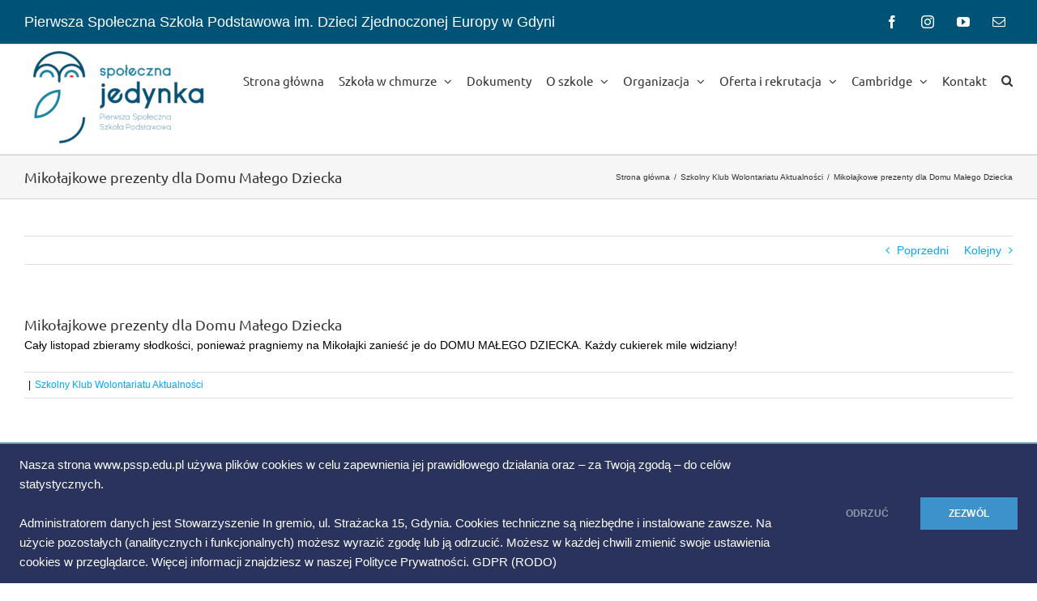

--- FILE ---
content_type: text/html; charset=UTF-8
request_url: https://www.pssp.edu.pl/mikolajkowe-prezenty-dla-domu-malego-dziecka/
body_size: 16790
content:
<!DOCTYPE html>
<html class="avada-html-layout-wide avada-html-header-position-top awb-scroll" lang="pl-PL">
<head>
	<meta http-equiv="X-UA-Compatible" content="IE=edge" />
	<meta http-equiv="Content-Type" content="text/html; charset=utf-8"/>
	<meta name="viewport" content="width=device-width, initial-scale=1" />
	<title>Mikołajkowe prezenty dla Domu Małego Dziecka &#8211; Pierwsza Społeczna Szkoła Podstawowa w Gdyni</title>
<meta name='robots' content='max-image-preview:large' />
<link rel='dns-prefetch' href='//www.pssp.edu.pl' />
<link rel="alternate" type="application/rss+xml" title="Pierwsza Społeczna Szkoła Podstawowa w Gdyni &raquo; Kanał z wpisami" href="https://www.pssp.edu.pl/feed/" />
<link rel="alternate" type="application/rss+xml" title="Pierwsza Społeczna Szkoła Podstawowa w Gdyni &raquo; Kanał z komentarzami" href="https://www.pssp.edu.pl/comments/feed/" />
		
		
		
				<link rel="alternate" title="oEmbed (JSON)" type="application/json+oembed" href="https://www.pssp.edu.pl/wp-json/oembed/1.0/embed?url=https%3A%2F%2Fwww.pssp.edu.pl%2Fmikolajkowe-prezenty-dla-domu-malego-dziecka%2F" />
<link rel="alternate" title="oEmbed (XML)" type="text/xml+oembed" href="https://www.pssp.edu.pl/wp-json/oembed/1.0/embed?url=https%3A%2F%2Fwww.pssp.edu.pl%2Fmikolajkowe-prezenty-dla-domu-malego-dziecka%2F&#038;format=xml" />
<style id='wp-img-auto-sizes-contain-inline-css' type='text/css'>
img:is([sizes=auto i],[sizes^="auto," i]){contain-intrinsic-size:3000px 1500px}
/*# sourceURL=wp-img-auto-sizes-contain-inline-css */
</style>
<style id='wp-emoji-styles-inline-css' type='text/css'>

	img.wp-smiley, img.emoji {
		display: inline !important;
		border: none !important;
		box-shadow: none !important;
		height: 1em !important;
		width: 1em !important;
		margin: 0 0.07em !important;
		vertical-align: -0.1em !important;
		background: none !important;
		padding: 0 !important;
	}
/*# sourceURL=wp-emoji-styles-inline-css */
</style>
<link rel='stylesheet' id='fusion-dynamic-css-css' href='https://www.pssp.edu.pl/wp-content/uploads/fusion-styles/9408f44f9ea6297fc0ae4fb2019795d3.min.css?ver=3.13.3' type='text/css' media='all' />
<script type="text/javascript" src="https://www.pssp.edu.pl/wp-includes/js/jquery/jquery.min.js?ver=3.7.1" id="jquery-core-js"></script>
<script type="text/javascript" src="https://www.pssp.edu.pl/wp-includes/js/jquery/jquery-migrate.min.js?ver=3.4.1" id="jquery-migrate-js"></script>
<link rel="https://api.w.org/" href="https://www.pssp.edu.pl/wp-json/" /><link rel="alternate" title="JSON" type="application/json" href="https://www.pssp.edu.pl/wp-json/wp/v2/posts/1712" /><link rel="EditURI" type="application/rsd+xml" title="RSD" href="https://www.pssp.edu.pl/xmlrpc.php?rsd" />

<link rel="canonical" href="https://www.pssp.edu.pl/mikolajkowe-prezenty-dla-domu-malego-dziecka/" />
<link rel='shortlink' href='https://www.pssp.edu.pl/?p=1712' />
<style type="text/css" id="css-fb-visibility">@media screen and (max-width: 640px){.fusion-no-small-visibility{display:none !important;}body .sm-text-align-center{text-align:center !important;}body .sm-text-align-left{text-align:left !important;}body .sm-text-align-right{text-align:right !important;}body .sm-flex-align-center{justify-content:center !important;}body .sm-flex-align-flex-start{justify-content:flex-start !important;}body .sm-flex-align-flex-end{justify-content:flex-end !important;}body .sm-mx-auto{margin-left:auto !important;margin-right:auto !important;}body .sm-ml-auto{margin-left:auto !important;}body .sm-mr-auto{margin-right:auto !important;}body .fusion-absolute-position-small{position:absolute;top:auto;width:100%;}.awb-sticky.awb-sticky-small{ position: sticky; top: var(--awb-sticky-offset,0); }}@media screen and (min-width: 641px) and (max-width: 1024px){.fusion-no-medium-visibility{display:none !important;}body .md-text-align-center{text-align:center !important;}body .md-text-align-left{text-align:left !important;}body .md-text-align-right{text-align:right !important;}body .md-flex-align-center{justify-content:center !important;}body .md-flex-align-flex-start{justify-content:flex-start !important;}body .md-flex-align-flex-end{justify-content:flex-end !important;}body .md-mx-auto{margin-left:auto !important;margin-right:auto !important;}body .md-ml-auto{margin-left:auto !important;}body .md-mr-auto{margin-right:auto !important;}body .fusion-absolute-position-medium{position:absolute;top:auto;width:100%;}.awb-sticky.awb-sticky-medium{ position: sticky; top: var(--awb-sticky-offset,0); }}@media screen and (min-width: 1025px){.fusion-no-large-visibility{display:none !important;}body .lg-text-align-center{text-align:center !important;}body .lg-text-align-left{text-align:left !important;}body .lg-text-align-right{text-align:right !important;}body .lg-flex-align-center{justify-content:center !important;}body .lg-flex-align-flex-start{justify-content:flex-start !important;}body .lg-flex-align-flex-end{justify-content:flex-end !important;}body .lg-mx-auto{margin-left:auto !important;margin-right:auto !important;}body .lg-ml-auto{margin-left:auto !important;}body .lg-mr-auto{margin-right:auto !important;}body .fusion-absolute-position-large{position:absolute;top:auto;width:100%;}.awb-sticky.awb-sticky-large{ position: sticky; top: var(--awb-sticky-offset,0); }}</style>		<script type="text/javascript">
			var doc = document.documentElement;
			doc.setAttribute( 'data-useragent', navigator.userAgent );
		</script>
		<script>
  (function(i,s,o,g,r,a,m){i['GoogleAnalyticsObject']=r;i[r]=i[r]||function(){
  (i[r].q=i[r].q||[]).push(arguments)},i[r].l=1*new Date();a=s.createElement(o),
  m=s.getElementsByTagName(o)[0];a.async=1;a.src=g;m.parentNode.insertBefore(a,m)
  })(window,document,'script','https://www.google-analytics.com/analytics.js','ga');

  ga('create', 'UA-38468569-4', 'auto');
  ga('send', 'pageview');

</script>

<!-- Kod tagu remarketingowego Google -->
<script type="text/javascript">
var google_tag_params = {
edu_pid: 'REPLACE_WITH_VALUE',
edu_plocid: 'REPLACE_WITH_VALUE',
edu_pagetype: 'REPLACE_WITH_VALUE',
edu_totalvalue: 'REPLACE_WITH_VALUE',
};
</script>
<script type="text/javascript">
/* <![CDATA[ */
var google_conversion_id = 1041262448;
var google_custom_params = window.google_tag_params;
var google_remarketing_only = true;
/* ]]> */
</script>
<script type="text/javascript" src="//www.googleadservices.com/pagead/conversion.js">
</script>
<noscript>
<div style="display:inline;">
<img height="1" width="1" style="border-style:none;" alt="" src="//googleads.g.doubleclick.net/pagead/viewthroughconversion/1041262448/?guid=ON&amp;script=0"/>
</div>
</noscript>
	<style id='global-styles-inline-css' type='text/css'>
:root{--wp--preset--aspect-ratio--square: 1;--wp--preset--aspect-ratio--4-3: 4/3;--wp--preset--aspect-ratio--3-4: 3/4;--wp--preset--aspect-ratio--3-2: 3/2;--wp--preset--aspect-ratio--2-3: 2/3;--wp--preset--aspect-ratio--16-9: 16/9;--wp--preset--aspect-ratio--9-16: 9/16;--wp--preset--color--black: #000000;--wp--preset--color--cyan-bluish-gray: #abb8c3;--wp--preset--color--white: #ffffff;--wp--preset--color--pale-pink: #f78da7;--wp--preset--color--vivid-red: #cf2e2e;--wp--preset--color--luminous-vivid-orange: #ff6900;--wp--preset--color--luminous-vivid-amber: #fcb900;--wp--preset--color--light-green-cyan: #7bdcb5;--wp--preset--color--vivid-green-cyan: #00d084;--wp--preset--color--pale-cyan-blue: #8ed1fc;--wp--preset--color--vivid-cyan-blue: #0693e3;--wp--preset--color--vivid-purple: #9b51e0;--wp--preset--color--awb-color-1: #ffffff;--wp--preset--color--awb-color-2: #f6f6f6;--wp--preset--color--awb-color-3: #e0dede;--wp--preset--color--awb-color-4: #67b7e1;--wp--preset--color--awb-color-5: #747474;--wp--preset--color--awb-color-6: #105378;--wp--preset--color--awb-color-7: #333333;--wp--preset--color--awb-color-8: #142d65;--wp--preset--color--awb-color-custom-10: #a0ce4e;--wp--preset--color--awb-color-custom-11: #ebeaea;--wp--preset--color--awb-color-custom-12: #000000;--wp--preset--color--awb-color-custom-13: #03a9f4;--wp--preset--color--awb-color-custom-14: #363839;--wp--preset--color--awb-color-custom-15: #5aabd6;--wp--preset--color--awb-color-custom-16: #90c9e8;--wp--preset--color--awb-color-custom-17: #f9f9f9;--wp--preset--gradient--vivid-cyan-blue-to-vivid-purple: linear-gradient(135deg,rgb(6,147,227) 0%,rgb(155,81,224) 100%);--wp--preset--gradient--light-green-cyan-to-vivid-green-cyan: linear-gradient(135deg,rgb(122,220,180) 0%,rgb(0,208,130) 100%);--wp--preset--gradient--luminous-vivid-amber-to-luminous-vivid-orange: linear-gradient(135deg,rgb(252,185,0) 0%,rgb(255,105,0) 100%);--wp--preset--gradient--luminous-vivid-orange-to-vivid-red: linear-gradient(135deg,rgb(255,105,0) 0%,rgb(207,46,46) 100%);--wp--preset--gradient--very-light-gray-to-cyan-bluish-gray: linear-gradient(135deg,rgb(238,238,238) 0%,rgb(169,184,195) 100%);--wp--preset--gradient--cool-to-warm-spectrum: linear-gradient(135deg,rgb(74,234,220) 0%,rgb(151,120,209) 20%,rgb(207,42,186) 40%,rgb(238,44,130) 60%,rgb(251,105,98) 80%,rgb(254,248,76) 100%);--wp--preset--gradient--blush-light-purple: linear-gradient(135deg,rgb(255,206,236) 0%,rgb(152,150,240) 100%);--wp--preset--gradient--blush-bordeaux: linear-gradient(135deg,rgb(254,205,165) 0%,rgb(254,45,45) 50%,rgb(107,0,62) 100%);--wp--preset--gradient--luminous-dusk: linear-gradient(135deg,rgb(255,203,112) 0%,rgb(199,81,192) 50%,rgb(65,88,208) 100%);--wp--preset--gradient--pale-ocean: linear-gradient(135deg,rgb(255,245,203) 0%,rgb(182,227,212) 50%,rgb(51,167,181) 100%);--wp--preset--gradient--electric-grass: linear-gradient(135deg,rgb(202,248,128) 0%,rgb(113,206,126) 100%);--wp--preset--gradient--midnight: linear-gradient(135deg,rgb(2,3,129) 0%,rgb(40,116,252) 100%);--wp--preset--font-size--small: 10.5px;--wp--preset--font-size--medium: 20px;--wp--preset--font-size--large: 21px;--wp--preset--font-size--x-large: 42px;--wp--preset--font-size--normal: 14px;--wp--preset--font-size--xlarge: 28px;--wp--preset--font-size--huge: 42px;--wp--preset--spacing--20: 0.44rem;--wp--preset--spacing--30: 0.67rem;--wp--preset--spacing--40: 1rem;--wp--preset--spacing--50: 1.5rem;--wp--preset--spacing--60: 2.25rem;--wp--preset--spacing--70: 3.38rem;--wp--preset--spacing--80: 5.06rem;--wp--preset--shadow--natural: 6px 6px 9px rgba(0, 0, 0, 0.2);--wp--preset--shadow--deep: 12px 12px 50px rgba(0, 0, 0, 0.4);--wp--preset--shadow--sharp: 6px 6px 0px rgba(0, 0, 0, 0.2);--wp--preset--shadow--outlined: 6px 6px 0px -3px rgb(255, 255, 255), 6px 6px rgb(0, 0, 0);--wp--preset--shadow--crisp: 6px 6px 0px rgb(0, 0, 0);}:where(.is-layout-flex){gap: 0.5em;}:where(.is-layout-grid){gap: 0.5em;}body .is-layout-flex{display: flex;}.is-layout-flex{flex-wrap: wrap;align-items: center;}.is-layout-flex > :is(*, div){margin: 0;}body .is-layout-grid{display: grid;}.is-layout-grid > :is(*, div){margin: 0;}:where(.wp-block-columns.is-layout-flex){gap: 2em;}:where(.wp-block-columns.is-layout-grid){gap: 2em;}:where(.wp-block-post-template.is-layout-flex){gap: 1.25em;}:where(.wp-block-post-template.is-layout-grid){gap: 1.25em;}.has-black-color{color: var(--wp--preset--color--black) !important;}.has-cyan-bluish-gray-color{color: var(--wp--preset--color--cyan-bluish-gray) !important;}.has-white-color{color: var(--wp--preset--color--white) !important;}.has-pale-pink-color{color: var(--wp--preset--color--pale-pink) !important;}.has-vivid-red-color{color: var(--wp--preset--color--vivid-red) !important;}.has-luminous-vivid-orange-color{color: var(--wp--preset--color--luminous-vivid-orange) !important;}.has-luminous-vivid-amber-color{color: var(--wp--preset--color--luminous-vivid-amber) !important;}.has-light-green-cyan-color{color: var(--wp--preset--color--light-green-cyan) !important;}.has-vivid-green-cyan-color{color: var(--wp--preset--color--vivid-green-cyan) !important;}.has-pale-cyan-blue-color{color: var(--wp--preset--color--pale-cyan-blue) !important;}.has-vivid-cyan-blue-color{color: var(--wp--preset--color--vivid-cyan-blue) !important;}.has-vivid-purple-color{color: var(--wp--preset--color--vivid-purple) !important;}.has-black-background-color{background-color: var(--wp--preset--color--black) !important;}.has-cyan-bluish-gray-background-color{background-color: var(--wp--preset--color--cyan-bluish-gray) !important;}.has-white-background-color{background-color: var(--wp--preset--color--white) !important;}.has-pale-pink-background-color{background-color: var(--wp--preset--color--pale-pink) !important;}.has-vivid-red-background-color{background-color: var(--wp--preset--color--vivid-red) !important;}.has-luminous-vivid-orange-background-color{background-color: var(--wp--preset--color--luminous-vivid-orange) !important;}.has-luminous-vivid-amber-background-color{background-color: var(--wp--preset--color--luminous-vivid-amber) !important;}.has-light-green-cyan-background-color{background-color: var(--wp--preset--color--light-green-cyan) !important;}.has-vivid-green-cyan-background-color{background-color: var(--wp--preset--color--vivid-green-cyan) !important;}.has-pale-cyan-blue-background-color{background-color: var(--wp--preset--color--pale-cyan-blue) !important;}.has-vivid-cyan-blue-background-color{background-color: var(--wp--preset--color--vivid-cyan-blue) !important;}.has-vivid-purple-background-color{background-color: var(--wp--preset--color--vivid-purple) !important;}.has-black-border-color{border-color: var(--wp--preset--color--black) !important;}.has-cyan-bluish-gray-border-color{border-color: var(--wp--preset--color--cyan-bluish-gray) !important;}.has-white-border-color{border-color: var(--wp--preset--color--white) !important;}.has-pale-pink-border-color{border-color: var(--wp--preset--color--pale-pink) !important;}.has-vivid-red-border-color{border-color: var(--wp--preset--color--vivid-red) !important;}.has-luminous-vivid-orange-border-color{border-color: var(--wp--preset--color--luminous-vivid-orange) !important;}.has-luminous-vivid-amber-border-color{border-color: var(--wp--preset--color--luminous-vivid-amber) !important;}.has-light-green-cyan-border-color{border-color: var(--wp--preset--color--light-green-cyan) !important;}.has-vivid-green-cyan-border-color{border-color: var(--wp--preset--color--vivid-green-cyan) !important;}.has-pale-cyan-blue-border-color{border-color: var(--wp--preset--color--pale-cyan-blue) !important;}.has-vivid-cyan-blue-border-color{border-color: var(--wp--preset--color--vivid-cyan-blue) !important;}.has-vivid-purple-border-color{border-color: var(--wp--preset--color--vivid-purple) !important;}.has-vivid-cyan-blue-to-vivid-purple-gradient-background{background: var(--wp--preset--gradient--vivid-cyan-blue-to-vivid-purple) !important;}.has-light-green-cyan-to-vivid-green-cyan-gradient-background{background: var(--wp--preset--gradient--light-green-cyan-to-vivid-green-cyan) !important;}.has-luminous-vivid-amber-to-luminous-vivid-orange-gradient-background{background: var(--wp--preset--gradient--luminous-vivid-amber-to-luminous-vivid-orange) !important;}.has-luminous-vivid-orange-to-vivid-red-gradient-background{background: var(--wp--preset--gradient--luminous-vivid-orange-to-vivid-red) !important;}.has-very-light-gray-to-cyan-bluish-gray-gradient-background{background: var(--wp--preset--gradient--very-light-gray-to-cyan-bluish-gray) !important;}.has-cool-to-warm-spectrum-gradient-background{background: var(--wp--preset--gradient--cool-to-warm-spectrum) !important;}.has-blush-light-purple-gradient-background{background: var(--wp--preset--gradient--blush-light-purple) !important;}.has-blush-bordeaux-gradient-background{background: var(--wp--preset--gradient--blush-bordeaux) !important;}.has-luminous-dusk-gradient-background{background: var(--wp--preset--gradient--luminous-dusk) !important;}.has-pale-ocean-gradient-background{background: var(--wp--preset--gradient--pale-ocean) !important;}.has-electric-grass-gradient-background{background: var(--wp--preset--gradient--electric-grass) !important;}.has-midnight-gradient-background{background: var(--wp--preset--gradient--midnight) !important;}.has-small-font-size{font-size: var(--wp--preset--font-size--small) !important;}.has-medium-font-size{font-size: var(--wp--preset--font-size--medium) !important;}.has-large-font-size{font-size: var(--wp--preset--font-size--large) !important;}.has-x-large-font-size{font-size: var(--wp--preset--font-size--x-large) !important;}
/*# sourceURL=global-styles-inline-css */
</style>
<style id='wp-block-library-inline-css' type='text/css'>
:root{--wp-block-synced-color:#7a00df;--wp-block-synced-color--rgb:122,0,223;--wp-bound-block-color:var(--wp-block-synced-color);--wp-editor-canvas-background:#ddd;--wp-admin-theme-color:#007cba;--wp-admin-theme-color--rgb:0,124,186;--wp-admin-theme-color-darker-10:#006ba1;--wp-admin-theme-color-darker-10--rgb:0,107,160.5;--wp-admin-theme-color-darker-20:#005a87;--wp-admin-theme-color-darker-20--rgb:0,90,135;--wp-admin-border-width-focus:2px}@media (min-resolution:192dpi){:root{--wp-admin-border-width-focus:1.5px}}.wp-element-button{cursor:pointer}:root .has-very-light-gray-background-color{background-color:#eee}:root .has-very-dark-gray-background-color{background-color:#313131}:root .has-very-light-gray-color{color:#eee}:root .has-very-dark-gray-color{color:#313131}:root .has-vivid-green-cyan-to-vivid-cyan-blue-gradient-background{background:linear-gradient(135deg,#00d084,#0693e3)}:root .has-purple-crush-gradient-background{background:linear-gradient(135deg,#34e2e4,#4721fb 50%,#ab1dfe)}:root .has-hazy-dawn-gradient-background{background:linear-gradient(135deg,#faaca8,#dad0ec)}:root .has-subdued-olive-gradient-background{background:linear-gradient(135deg,#fafae1,#67a671)}:root .has-atomic-cream-gradient-background{background:linear-gradient(135deg,#fdd79a,#004a59)}:root .has-nightshade-gradient-background{background:linear-gradient(135deg,#330968,#31cdcf)}:root .has-midnight-gradient-background{background:linear-gradient(135deg,#020381,#2874fc)}:root{--wp--preset--font-size--normal:16px;--wp--preset--font-size--huge:42px}.has-regular-font-size{font-size:1em}.has-larger-font-size{font-size:2.625em}.has-normal-font-size{font-size:var(--wp--preset--font-size--normal)}.has-huge-font-size{font-size:var(--wp--preset--font-size--huge)}.has-text-align-center{text-align:center}.has-text-align-left{text-align:left}.has-text-align-right{text-align:right}.has-fit-text{white-space:nowrap!important}#end-resizable-editor-section{display:none}.aligncenter{clear:both}.items-justified-left{justify-content:flex-start}.items-justified-center{justify-content:center}.items-justified-right{justify-content:flex-end}.items-justified-space-between{justify-content:space-between}.screen-reader-text{border:0;clip-path:inset(50%);height:1px;margin:-1px;overflow:hidden;padding:0;position:absolute;width:1px;word-wrap:normal!important}.screen-reader-text:focus{background-color:#ddd;clip-path:none;color:#444;display:block;font-size:1em;height:auto;left:5px;line-height:normal;padding:15px 23px 14px;text-decoration:none;top:5px;width:auto;z-index:100000}html :where(.has-border-color){border-style:solid}html :where([style*=border-top-color]){border-top-style:solid}html :where([style*=border-right-color]){border-right-style:solid}html :where([style*=border-bottom-color]){border-bottom-style:solid}html :where([style*=border-left-color]){border-left-style:solid}html :where([style*=border-width]){border-style:solid}html :where([style*=border-top-width]){border-top-style:solid}html :where([style*=border-right-width]){border-right-style:solid}html :where([style*=border-bottom-width]){border-bottom-style:solid}html :where([style*=border-left-width]){border-left-style:solid}html :where(img[class*=wp-image-]){height:auto;max-width:100%}:where(figure){margin:0 0 1em}html :where(.is-position-sticky){--wp-admin--admin-bar--position-offset:var(--wp-admin--admin-bar--height,0px)}@media screen and (max-width:600px){html :where(.is-position-sticky){--wp-admin--admin-bar--position-offset:0px}}
/*wp_block_styles_on_demand_placeholder:697c51f5645fa*/
/*# sourceURL=wp-block-library-inline-css */
</style>
<style id='wp-block-library-theme-inline-css' type='text/css'>
.wp-block-audio :where(figcaption){color:#555;font-size:13px;text-align:center}.is-dark-theme .wp-block-audio :where(figcaption){color:#ffffffa6}.wp-block-audio{margin:0 0 1em}.wp-block-code{border:1px solid #ccc;border-radius:4px;font-family:Menlo,Consolas,monaco,monospace;padding:.8em 1em}.wp-block-embed :where(figcaption){color:#555;font-size:13px;text-align:center}.is-dark-theme .wp-block-embed :where(figcaption){color:#ffffffa6}.wp-block-embed{margin:0 0 1em}.blocks-gallery-caption{color:#555;font-size:13px;text-align:center}.is-dark-theme .blocks-gallery-caption{color:#ffffffa6}:root :where(.wp-block-image figcaption){color:#555;font-size:13px;text-align:center}.is-dark-theme :root :where(.wp-block-image figcaption){color:#ffffffa6}.wp-block-image{margin:0 0 1em}.wp-block-pullquote{border-bottom:4px solid;border-top:4px solid;color:currentColor;margin-bottom:1.75em}.wp-block-pullquote :where(cite),.wp-block-pullquote :where(footer),.wp-block-pullquote__citation{color:currentColor;font-size:.8125em;font-style:normal;text-transform:uppercase}.wp-block-quote{border-left:.25em solid;margin:0 0 1.75em;padding-left:1em}.wp-block-quote cite,.wp-block-quote footer{color:currentColor;font-size:.8125em;font-style:normal;position:relative}.wp-block-quote:where(.has-text-align-right){border-left:none;border-right:.25em solid;padding-left:0;padding-right:1em}.wp-block-quote:where(.has-text-align-center){border:none;padding-left:0}.wp-block-quote.is-large,.wp-block-quote.is-style-large,.wp-block-quote:where(.is-style-plain){border:none}.wp-block-search .wp-block-search__label{font-weight:700}.wp-block-search__button{border:1px solid #ccc;padding:.375em .625em}:where(.wp-block-group.has-background){padding:1.25em 2.375em}.wp-block-separator.has-css-opacity{opacity:.4}.wp-block-separator{border:none;border-bottom:2px solid;margin-left:auto;margin-right:auto}.wp-block-separator.has-alpha-channel-opacity{opacity:1}.wp-block-separator:not(.is-style-wide):not(.is-style-dots){width:100px}.wp-block-separator.has-background:not(.is-style-dots){border-bottom:none;height:1px}.wp-block-separator.has-background:not(.is-style-wide):not(.is-style-dots){height:2px}.wp-block-table{margin:0 0 1em}.wp-block-table td,.wp-block-table th{word-break:normal}.wp-block-table :where(figcaption){color:#555;font-size:13px;text-align:center}.is-dark-theme .wp-block-table :where(figcaption){color:#ffffffa6}.wp-block-video :where(figcaption){color:#555;font-size:13px;text-align:center}.is-dark-theme .wp-block-video :where(figcaption){color:#ffffffa6}.wp-block-video{margin:0 0 1em}:root :where(.wp-block-template-part.has-background){margin-bottom:0;margin-top:0;padding:1.25em 2.375em}
/*# sourceURL=/wp-includes/css/dist/block-library/theme.min.css */
</style>
<style id='classic-theme-styles-inline-css' type='text/css'>
/*! This file is auto-generated */
.wp-block-button__link{color:#fff;background-color:#32373c;border-radius:9999px;box-shadow:none;text-decoration:none;padding:calc(.667em + 2px) calc(1.333em + 2px);font-size:1.125em}.wp-block-file__button{background:#32373c;color:#fff;text-decoration:none}
/*# sourceURL=/wp-includes/css/classic-themes.min.css */
</style>
</head>

<body class="wp-singular post-template-default single single-post postid-1712 single-format-standard wp-theme-Avada fusion-image-hovers fusion-pagination-sizing fusion-button_type-flat fusion-button_span-no fusion-button_gradient-linear avada-image-rollover-circle-yes avada-image-rollover-no fusion-has-button-gradient fusion-body ltr fusion-sticky-header no-mobile-slidingbar no-desktop-totop no-mobile-totop fusion-disable-outline fusion-sub-menu-fade mobile-logo-pos-left layout-wide-mode avada-has-boxed-modal-shadow-none layout-scroll-offset-full avada-has-zero-margin-offset-top fusion-top-header menu-text-align-center mobile-menu-design-modern fusion-show-pagination-text fusion-header-layout-v3 avada-responsive avada-footer-fx-none avada-menu-highlight-style-bar fusion-search-form-classic fusion-main-menu-search-overlay fusion-avatar-square avada-sticky-shrinkage avada-dropdown-styles avada-blog-layout-medium avada-blog-archive-layout-grid avada-header-shadow-no avada-menu-icon-position-left avada-has-megamenu-shadow avada-has-mainmenu-dropdown-divider avada-has-main-nav-search-icon avada-has-breadcrumb-mobile-hidden avada-has-titlebar- avada-has-pagination-padding avada-flyout-menu-direction-fade avada-ec-views-v1" data-awb-post-id="1712">
		<a class="skip-link screen-reader-text" href="#content">Przejdź do zawartości</a>

	<div id="boxed-wrapper">
		
		<div id="wrapper" class="fusion-wrapper">
			<div id="home" style="position:relative;top:-1px;"></div>
							
					
			<header class="fusion-header-wrapper">
				<div class="fusion-header-v3 fusion-logo-alignment fusion-logo-left fusion-sticky-menu- fusion-sticky-logo- fusion-mobile-logo-  fusion-mobile-menu-design-modern">
					
<div class="fusion-secondary-header">
	<div class="fusion-row">
					<div class="fusion-alignleft">
				<div class="fusion-contact-info"><span class="fusion-contact-info-phone-number">Pierwsza Społeczna Szkoła Podstawowa im. Dzieci Zjednoczonej Europy w Gdyni</span></div>			</div>
							<div class="fusion-alignright">
				<div class="fusion-social-links-header"><div class="fusion-social-networks boxed-icons"><div class="fusion-social-networks-wrapper"><a  class="fusion-social-network-icon fusion-tooltip fusion-facebook awb-icon-facebook" style data-placement="bottom" data-title="Facebook" data-toggle="tooltip" title="Facebook" href="https://www.facebook.com/SpolecznaJedynka/?fref=ts" target="_blank" rel="noreferrer"><span class="screen-reader-text">Facebook</span></a><a  class="fusion-social-network-icon fusion-tooltip fusion-instagram awb-icon-instagram" style data-placement="bottom" data-title="Instagram" data-toggle="tooltip" title="Instagram" href="https://www.instagram.com/spoleczna_jedynka_gdynia/" target="_blank" rel="noopener noreferrer"><span class="screen-reader-text">Instagram</span></a><a  class="fusion-social-network-icon fusion-tooltip fusion-youtube awb-icon-youtube" style data-placement="bottom" data-title="YouTube" data-toggle="tooltip" title="YouTube" href="https://www.youtube.com/user/Ingremio1" target="_blank" rel="noopener noreferrer"><span class="screen-reader-text">YouTube</span></a><a  class="fusion-social-network-icon fusion-tooltip fusion-mail awb-icon-mail" style data-placement="bottom" data-title="Email" data-toggle="tooltip" title="Email" href="mailto:pss&#112;&#064;pssp&#046;e&#100;u&#046;p&#108;" target="_self" rel="noopener noreferrer"><span class="screen-reader-text">Email</span></a></div></div></div>			</div>
			</div>
</div>
<div class="fusion-header-sticky-height"></div>
<div class="fusion-header">
	<div class="fusion-row">
					<div class="fusion-logo" data-margin-top="5px" data-margin-bottom="5px" data-margin-left="0px" data-margin-right="0px">
			<a class="fusion-logo-link"  href="https://www.pssp.edu.pl/" >

						<!-- standard logo -->
			<img src="https://www.pssp.edu.pl/wp-content/uploads/2025/08/LogoStronaNoRetina.jpg" srcset="https://www.pssp.edu.pl/wp-content/uploads/2025/08/LogoStronaNoRetina.jpg 1x, https://www.pssp.edu.pl/wp-content/uploads/2025/08/LogoStronaRetina.jpg 2x" width="232" height="125" style="max-height:125px;height:auto;" alt="Pierwsza Społeczna Szkoła Podstawowa w Gdyni Logo" data-retina_logo_url="https://www.pssp.edu.pl/wp-content/uploads/2025/08/LogoStronaRetina.jpg" class="fusion-standard-logo" />

			
					</a>
		</div>		<nav class="fusion-main-menu" aria-label="Main Menu"><div class="fusion-overlay-search">		<form role="search" class="searchform fusion-search-form  fusion-search-form-classic" method="get" action="https://www.pssp.edu.pl/">
			<div class="fusion-search-form-content">

				
				<div class="fusion-search-field search-field">
					<label><span class="screen-reader-text">Szukaj</span>
													<input type="search" value="" name="s" class="s" placeholder="Szukaj..." required aria-required="true" aria-label="Szukaj..."/>
											</label>
				</div>
				<div class="fusion-search-button search-button">
					<input type="submit" class="fusion-search-submit searchsubmit" aria-label="Szukaj" value="&#xf002;" />
									</div>

				
			</div>


			
		</form>
		<div class="fusion-search-spacer"></div><a href="#" role="button" aria-label="Close Search" class="fusion-close-search"></a></div><ul id="menu-moje-glowne" class="fusion-menu"><li  id="menu-item-57992"  class="menu-item menu-item-type-post_type menu-item-object-page menu-item-home menu-item-57992"  data-item-id="57992"><a  href="https://www.pssp.edu.pl/" class="fusion-bar-highlight"><span class="menu-text">Strona główna</span></a></li><li  id="menu-item-63524"  class="menu-item menu-item-type-custom menu-item-object-custom menu-item-has-children menu-item-63524 fusion-dropdown-menu"  data-item-id="63524"><a  href="?" class="fusion-bar-highlight"><span class="menu-text">Szkoła w chmurze</span> <span class="fusion-caret"><i class="fusion-dropdown-indicator" aria-hidden="true"></i></span></a><ul class="sub-menu"><li  id="menu-item-63525"  class="menu-item menu-item-type-custom menu-item-object-custom menu-item-63525 fusion-dropdown-submenu" ><a  href="https://login.microsoftonline.com/common/oauth2/authorize?client_id=4345a7b9-9a63-4910-a426-35363201d503&#038;redirect_uri=https%3A%2F%2Fwww.office.com%2Flanding&#038;response_type=code%20id_token&#038;scope=openid%20profile&#038;response_mode=form_post&#038;nonce=637520858773315059.Nzg0ZDcxYWUtOTQ0MS00MzU2LTlmNDMtOTA2MjEzMjgxMjQ1MTcwY2ZmZDEtM2ZiOC00MjNhLTk3MjgtMjAxZDc0NzlhNTli&#038;ui_locales=pl-PL&#038;mkt=pl-PL&#038;client-request-id=6266de45-2309-448f-8dd3-88563d25d366&#038;state=[base64]&#038;x-client-SKU=ID_NETSTANDARD2_0&#038;x-client-ver=6.8.0.0" class="fusion-bar-highlight"><span>Microsoft Office 365</span></a></li><li  id="menu-item-63526"  class="menu-item menu-item-type-custom menu-item-object-custom menu-item-63526 fusion-dropdown-submenu" ><a  href="http://www.synergia.librus.pl/" class="fusion-bar-highlight"><span>Librus Synergia</span></a></li></ul></li><li  id="menu-item-62490"  class="menu-item menu-item-type-post_type menu-item-object-page menu-item-62490"  data-item-id="62490"><a  href="https://www.pssp.edu.pl/dokumenty-do-pobrania/" class="fusion-bar-highlight"><span class="menu-text">Dokumenty</span></a></li><li  id="menu-item-58058"  class="menu-item menu-item-type-custom menu-item-object-custom menu-item-has-children menu-item-58058 fusion-dropdown-menu"  data-item-id="58058"><a  href="#" class="fusion-bar-highlight"><span class="menu-text">O szkole</span> <span class="fusion-caret"><i class="fusion-dropdown-indicator" aria-hidden="true"></i></span></a><ul class="sub-menu"><li  id="menu-item-58059"  class="menu-item menu-item-type-post_type menu-item-object-post menu-item-58059 fusion-dropdown-submenu" ><a  href="https://www.pssp.edu.pl/informacje/" class="fusion-bar-highlight"><span>Misja</span></a></li><li  id="menu-item-58060"  class="menu-item menu-item-type-post_type menu-item-object-post menu-item-58060 fusion-dropdown-submenu" ><a  href="https://www.pssp.edu.pl/od-dyrektora/" class="fusion-bar-highlight"><span>Od Dyrektora</span></a></li><li  id="menu-item-58061"  class="menu-item menu-item-type-post_type menu-item-object-post menu-item-58061 fusion-dropdown-submenu" ><a  href="https://www.pssp.edu.pl/jezyki-obce/" class="fusion-bar-highlight"><span>Języki obce</span></a></li><li  id="menu-item-58066"  class="menu-item menu-item-type-post_type menu-item-object-post menu-item-58066 fusion-dropdown-submenu" ><a  href="https://www.pssp.edu.pl/opieka-psychologiczna/" class="fusion-bar-highlight"><span>Opieka psychologiczna</span></a></li><li  id="menu-item-58062"  class="menu-item menu-item-type-post_type menu-item-object-post menu-item-58062 fusion-dropdown-submenu" ><a  href="https://www.pssp.edu.pl/autorskie-programy-nauczania/" class="fusion-bar-highlight"><span>Autorskie programy nauczania</span></a></li><li  id="menu-item-59506"  class="menu-item menu-item-type-post_type menu-item-object-post menu-item-59506 fusion-dropdown-submenu" ><a  href="https://www.pssp.edu.pl/ekologia/" class="fusion-bar-highlight"><span>Ekologia</span></a></li><li  id="menu-item-58064"  class="menu-item menu-item-type-custom menu-item-object-custom menu-item-has-children menu-item-58064 fusion-dropdown-submenu" ><a  href="#" class="fusion-bar-highlight"><span>Stypendium naukowe Dyrektora</span></a><ul class="sub-menu"><li  id="menu-item-58063"  class="menu-item menu-item-type-post_type menu-item-object-post menu-item-58063" ><a  href="https://www.pssp.edu.pl/o-projekcie/" class="fusion-bar-highlight"><span>O stypendium</span></a></li><li  id="menu-item-59505"  class="menu-item menu-item-type-taxonomy menu-item-object-category menu-item-59505" ><a  href="https://www.pssp.edu.pl/category/stypendium-naukowe-dyrektora/" class="fusion-bar-highlight"><span>Aktualności</span></a></li></ul></li><li  id="menu-item-58067"  class="menu-item menu-item-type-taxonomy menu-item-object-category menu-item-58067 fusion-dropdown-submenu" ><a  href="https://www.pssp.edu.pl/category/egzamin-osmoklasisty/" class="fusion-bar-highlight"><span>Egzamin ósmoklasisty</span></a></li><li  id="menu-item-58065"  class="menu-item menu-item-type-post_type menu-item-object-post menu-item-58065 fusion-dropdown-submenu" ><a  href="https://www.pssp.edu.pl/q-a/" class="fusion-bar-highlight"><span>Q &#038; A</span></a></li></ul></li><li  id="menu-item-58246"  class="menu-item menu-item-type-custom menu-item-object-custom menu-item-has-children menu-item-58246 fusion-dropdown-menu"  data-item-id="58246"><a  href="#" class="fusion-bar-highlight"><span class="menu-text">Organizacja</span> <span class="fusion-caret"><i class="fusion-dropdown-indicator" aria-hidden="true"></i></span></a><ul class="sub-menu"><li  id="menu-item-58247"  class="menu-item menu-item-type-taxonomy menu-item-object-category menu-item-58247 fusion-dropdown-submenu" ><a  href="https://www.pssp.edu.pl/category/dyrekcja-i-nauczyciele/" class="fusion-bar-highlight"><span>Dyrekcja i nauczyciele</span></a></li><li  id="menu-item-58248"  class="menu-item menu-item-type-post_type menu-item-object-post menu-item-58248 fusion-dropdown-submenu" ><a  href="https://www.pssp.edu.pl/kalendarz-szkolny-2025-2026/" class="fusion-bar-highlight"><span>Kalendarz szkolny rok szkolny 2025/2026</span></a></li><li  id="menu-item-59507"  class="menu-item menu-item-type-post_type menu-item-object-post menu-item-59507 fusion-dropdown-submenu" ><a  href="https://www.pssp.edu.pl/konsultacje-2016-2017/" class="fusion-bar-highlight"><span>Konsultacje</span></a></li><li  id="menu-item-59508"  class="menu-item menu-item-type-post_type menu-item-object-post menu-item-59508 fusion-dropdown-submenu" ><a  href="https://www.pssp.edu.pl/podreczniki/" class="fusion-bar-highlight"><span>Programy i podręczniki</span></a></li><li  id="menu-item-60531"  class="menu-item menu-item-type-post_type menu-item-object-post menu-item-60531 fusion-dropdown-submenu" ><a  href="https://www.pssp.edu.pl/lektury-szkolne/" class="fusion-bar-highlight"><span>Lektury szkolne</span></a></li><li  id="menu-item-59510"  class="menu-item menu-item-type-post_type menu-item-object-post menu-item-59510 fusion-dropdown-submenu" ><a  href="https://www.pssp.edu.pl/basen/" class="fusion-bar-highlight"><span>Basen</span></a></li><li  id="menu-item-59511"  class="menu-item menu-item-type-post_type menu-item-object-post menu-item-59511 fusion-dropdown-submenu" ><a  href="https://www.pssp.edu.pl/posilki/" class="fusion-bar-highlight"><span>Posiłki</span></a></li><li  id="menu-item-59512"  class="menu-item menu-item-type-post_type menu-item-object-post menu-item-59512 fusion-dropdown-submenu" ><a  href="https://www.pssp.edu.pl/swietlica/" class="fusion-bar-highlight"><span>Świetlica</span></a></li><li  id="menu-item-59513"  class="menu-item menu-item-type-post_type menu-item-object-post menu-item-59513 fusion-dropdown-submenu" ><a  href="https://www.pssp.edu.pl/zajecia-pozalekcyjne-2/" class="fusion-bar-highlight"><span>Zajęcia pozalekcyjne w roku szkolnym 2024/25</span></a></li></ul></li><li  id="menu-item-58241"  class="menu-item menu-item-type-custom menu-item-object-custom menu-item-has-children menu-item-58241 fusion-dropdown-menu"  data-item-id="58241"><a  href="#" class="fusion-bar-highlight"><span class="menu-text">Oferta i rekrutacja</span> <span class="fusion-caret"><i class="fusion-dropdown-indicator" aria-hidden="true"></i></span></a><ul class="sub-menu"><li  id="menu-item-58243"  class="menu-item menu-item-type-post_type menu-item-object-post menu-item-58243 fusion-dropdown-submenu" ><a  href="https://www.pssp.edu.pl/nasza-oferta/" class="fusion-bar-highlight"><span>Nasza oferta</span></a></li><li  id="menu-item-58244"  class="menu-item menu-item-type-post_type menu-item-object-post menu-item-58244 fusion-dropdown-submenu" ><a  href="https://www.pssp.edu.pl/rekrutacja/" class="fusion-bar-highlight"><span>Rekrutacja</span></a></li><li  id="menu-item-58242"  class="menu-item menu-item-type-post_type menu-item-object-post menu-item-58242 fusion-dropdown-submenu" ><a  href="https://www.pssp.edu.pl/czesne/" class="fusion-bar-highlight"><span>Czesne w roku szkolnym 2025/2026</span></a></li></ul></li><li  id="menu-item-58226"  class="menu-item menu-item-type-custom menu-item-object-custom menu-item-has-children menu-item-58226 fusion-dropdown-menu"  data-item-id="58226"><a  href="#" class="fusion-bar-highlight"><span class="menu-text">Cambridge</span> <span class="fusion-caret"><i class="fusion-dropdown-indicator" aria-hidden="true"></i></span></a><ul class="sub-menu"><li  id="menu-item-58227"  class="menu-item menu-item-type-post_type menu-item-object-post menu-item-58227 fusion-dropdown-submenu" ><a  href="https://www.pssp.edu.pl/materialy-pomocnicze/" class="fusion-bar-highlight"><span>Materiały pomocnicze</span></a></li><li  id="menu-item-58228"  class="menu-item menu-item-type-post_type menu-item-object-post menu-item-58228 fusion-dropdown-submenu" ><a  href="https://www.pssp.edu.pl/cambridge-starters-movers-flyers-ket-pet-fce/" class="fusion-bar-highlight"><span>YLE exams, A2 Key, B1 Preliminary, B2 First</span></a></li><li  id="menu-item-58229"  class="menu-item menu-item-type-taxonomy menu-item-object-category menu-item-58229 fusion-dropdown-submenu" ><a  href="https://www.pssp.edu.pl/category/certyfikaty-cambridge/sesje-egzaminacyjne/" class="fusion-bar-highlight"><span>Sesje egzaminacyjne</span></a></li></ul></li><li  id="menu-item-57995"  class="menu-item menu-item-type-post_type menu-item-object-page menu-item-57995"  data-item-id="57995"><a  href="https://www.pssp.edu.pl/kontakt-2/" class="fusion-bar-highlight"><span class="menu-text">Kontakt</span></a></li><li class="fusion-custom-menu-item fusion-main-menu-search fusion-search-overlay"><a class="fusion-main-menu-icon fusion-bar-highlight" href="#" aria-label="Szukaj" data-title="Szukaj" title="Szukaj" role="button" aria-expanded="false"></a></li></ul></nav>	<div class="fusion-mobile-menu-icons">
							<a href="#" class="fusion-icon awb-icon-bars" aria-label="Toggle mobile menu" aria-expanded="false"></a>
		
		
		
			</div>

<nav class="fusion-mobile-nav-holder fusion-mobile-menu-text-align-left" aria-label="Main Menu Mobile"></nav>

					</div>
</div>
				</div>
				<div class="fusion-clearfix"></div>
			</header>
								
							<div id="sliders-container" class="fusion-slider-visibility">
					</div>
				
					
							
			<section class="avada-page-titlebar-wrapper" aria-label="Pasek tytułowy">
	<div class="fusion-page-title-bar fusion-page-title-bar-none fusion-page-title-bar-left">
		<div class="fusion-page-title-row">
			<div class="fusion-page-title-wrapper">
				<div class="fusion-page-title-captions">

																							<h1 class="">Mikołajkowe prezenty dla Domu Małego Dziecka</h1>

											
					
				</div>

															<div class="fusion-page-title-secondary">
							<nav class="fusion-breadcrumbs" aria-label="Breadcrumb"><ol class="awb-breadcrumb-list"><li class="fusion-breadcrumb-item awb-breadcrumb-sep awb-home" ><a href="https://www.pssp.edu.pl" class="fusion-breadcrumb-link"><span >Strona główna</span></a></li><li class="fusion-breadcrumb-item awb-breadcrumb-sep" ><a href="https://www.pssp.edu.pl/category/szkolny-klub-wolontariatu-aktualnosci/" class="fusion-breadcrumb-link"><span >Szkolny Klub Wolontariatu Aktualności</span></a></li><li class="fusion-breadcrumb-item"  aria-current="page"><span  class="breadcrumb-leaf">Mikołajkowe prezenty dla Domu Małego Dziecka</span></li></ol></nav>						</div>
									
			</div>
		</div>
	</div>
</section>

						<main id="main" class="clearfix  full-bg">
				<div class="fusion-row" style="">

<section id="content" style="width: 100%;">
			<div class="single-navigation clearfix">
			<a href="https://www.pssp.edu.pl/pomoc-dla-rodziny-wielodzietnej/" rel="prev">Poprzedni</a>			<a href="https://www.pssp.edu.pl/kiermasz-swiateczny-2/" rel="next">Kolejny</a>		</div>
	
					<article id="post-1712" class="post post-1712 type-post status-publish format-standard hentry category-szkolny-klub-wolontariatu-aktualnosci">
						
				
															<h2 class="fusion-post-title">Mikołajkowe prezenty dla Domu Małego Dziecka</h2>										<div class="post-content">
				<p style="text-align: justify;">Cały listopad zbieramy słodkości, ponieważ pragniemy na Mikołajki zanieść je do DOMU MAŁEGO DZIECKA. Każdy cukierek mile widziany!</p>
							</div>

												<div class="fusion-meta-info"><div class="fusion-meta-info-wrapper"><span> </span><span class="fusion-inline-sep">|</span><a href="https://www.pssp.edu.pl/category/szkolny-klub-wolontariatu-aktualnosci/" rel="category tag">Szkolny Klub Wolontariatu Aktualności</a><span class="fusion-inline-sep">|</span></div></div>													<div class="fusion-sharing-box fusion-theme-sharing-box fusion-single-sharing-box">
		<h4>Podziel się tym ze znajomymi!</h4>
		<div class="fusion-social-networks boxed-icons"><div class="fusion-social-networks-wrapper"><a  class="fusion-social-network-icon fusion-tooltip fusion-facebook awb-icon-facebook" style="color:var(--sharing_social_links_icon_color);background-color:var(--sharing_social_links_box_color);border-color:var(--sharing_social_links_box_color);" data-placement="top" data-title="Facebook" data-toggle="tooltip" title="Facebook" href="https://www.facebook.com/sharer.php?u=https%3A%2F%2Fwww.pssp.edu.pl%2Fmikolajkowe-prezenty-dla-domu-malego-dziecka%2F&amp;t=Miko%C5%82ajkowe%20prezenty%20dla%20Domu%20Ma%C5%82ego%20Dziecka" target="_blank" rel="noreferrer"><span class="screen-reader-text">Facebook</span></a><a  class="fusion-social-network-icon fusion-tooltip fusion-twitter awb-icon-twitter" style="color:var(--sharing_social_links_icon_color);background-color:var(--sharing_social_links_box_color);border-color:var(--sharing_social_links_box_color);" data-placement="top" data-title="X" data-toggle="tooltip" title="X" href="https://x.com/intent/post?url=https%3A%2F%2Fwww.pssp.edu.pl%2Fmikolajkowe-prezenty-dla-domu-malego-dziecka%2F&amp;text=Miko%C5%82ajkowe%20prezenty%20dla%20Domu%20Ma%C5%82ego%20Dziecka" target="_blank" rel="noopener noreferrer"><span class="screen-reader-text">X</span></a><a  class="fusion-social-network-icon fusion-tooltip fusion-reddit awb-icon-reddit" style="color:var(--sharing_social_links_icon_color);background-color:var(--sharing_social_links_box_color);border-color:var(--sharing_social_links_box_color);" data-placement="top" data-title="Reddit" data-toggle="tooltip" title="Reddit" href="https://reddit.com/submit?url=https://www.pssp.edu.pl/mikolajkowe-prezenty-dla-domu-malego-dziecka/&amp;title=Miko%C5%82ajkowe%20prezenty%20dla%20Domu%20Ma%C5%82ego%20Dziecka" target="_blank" rel="noopener noreferrer"><span class="screen-reader-text">Reddit</span></a><a  class="fusion-social-network-icon fusion-tooltip fusion-linkedin awb-icon-linkedin" style="color:var(--sharing_social_links_icon_color);background-color:var(--sharing_social_links_box_color);border-color:var(--sharing_social_links_box_color);" data-placement="top" data-title="LinkedIn" data-toggle="tooltip" title="LinkedIn" href="https://www.linkedin.com/shareArticle?mini=true&amp;url=https%3A%2F%2Fwww.pssp.edu.pl%2Fmikolajkowe-prezenty-dla-domu-malego-dziecka%2F&amp;title=Miko%C5%82ajkowe%20prezenty%20dla%20Domu%20Ma%C5%82ego%20Dziecka&amp;summary=Ca%C5%82y%20listopad%20zbieramy%20s%C5%82odko%C5%9Bci%2C%20poniewa%C5%BC%20pragniemy%20na%20Miko%C5%82ajki%20zanie%C5%9B%C4%87%20je%20do%20DOMU%20MA%C5%81EGO%20DZIECKA.%20Ka%C5%BCdy%20cukierek%20mile%20widziany%21" target="_blank" rel="noopener noreferrer"><span class="screen-reader-text">LinkedIn</span></a><a  class="fusion-social-network-icon fusion-tooltip fusion-tumblr awb-icon-tumblr" style="color:var(--sharing_social_links_icon_color);background-color:var(--sharing_social_links_box_color);border-color:var(--sharing_social_links_box_color);" data-placement="top" data-title="Tumblr" data-toggle="tooltip" title="Tumblr" href="https://www.tumblr.com/share/link?url=https%3A%2F%2Fwww.pssp.edu.pl%2Fmikolajkowe-prezenty-dla-domu-malego-dziecka%2F&amp;name=Miko%C5%82ajkowe%20prezenty%20dla%20Domu%20Ma%C5%82ego%20Dziecka&amp;description=Ca%C5%82y%20listopad%20zbieramy%20s%C5%82odko%C5%9Bci%2C%20poniewa%C5%BC%20pragniemy%20na%20Miko%C5%82ajki%20zanie%C5%9B%C4%87%20je%20do%20DOMU%20MA%C5%81EGO%20DZIECKA.%20Ka%C5%BCdy%20cukierek%20mile%20widziany%21" target="_blank" rel="noopener noreferrer"><span class="screen-reader-text">Tumblr</span></a><a  class="fusion-social-network-icon fusion-tooltip fusion-pinterest awb-icon-pinterest" style="color:var(--sharing_social_links_icon_color);background-color:var(--sharing_social_links_box_color);border-color:var(--sharing_social_links_box_color);" data-placement="top" data-title="Pinterest" data-toggle="tooltip" title="Pinterest" href="https://pinterest.com/pin/create/button/?url=https%3A%2F%2Fwww.pssp.edu.pl%2Fmikolajkowe-prezenty-dla-domu-malego-dziecka%2F&amp;description=Ca%C5%82y%20listopad%20zbieramy%20s%C5%82odko%C5%9Bci%2C%20poniewa%C5%BC%20pragniemy%20na%20Miko%C5%82ajki%20zanie%C5%9B%C4%87%20je%20do%20DOMU%20MA%C5%81EGO%20DZIECKA.%20Ka%C5%BCdy%20cukierek%20mile%20widziany%21&amp;media=" target="_blank" rel="noopener noreferrer"><span class="screen-reader-text">Pinterest</span></a><a  class="fusion-social-network-icon fusion-tooltip fusion-vk awb-icon-vk" style="color:var(--sharing_social_links_icon_color);background-color:var(--sharing_social_links_box_color);border-color:var(--sharing_social_links_box_color);" data-placement="top" data-title="Vk" data-toggle="tooltip" title="Vk" href="https://vk.com/share.php?url=https%3A%2F%2Fwww.pssp.edu.pl%2Fmikolajkowe-prezenty-dla-domu-malego-dziecka%2F&amp;title=Miko%C5%82ajkowe%20prezenty%20dla%20Domu%20Ma%C5%82ego%20Dziecka&amp;description=Ca%C5%82y%20listopad%20zbieramy%20s%C5%82odko%C5%9Bci%2C%20poniewa%C5%BC%20pragniemy%20na%20Miko%C5%82ajki%20zanie%C5%9B%C4%87%20je%20do%20DOMU%20MA%C5%81EGO%20DZIECKA.%20Ka%C5%BCdy%20cukierek%20mile%20widziany%21" target="_blank" rel="noopener noreferrer"><span class="screen-reader-text">Vk</span></a><a  class="fusion-social-network-icon fusion-tooltip fusion-mail awb-icon-mail fusion-last-social-icon" style="color:var(--sharing_social_links_icon_color);background-color:var(--sharing_social_links_box_color);border-color:var(--sharing_social_links_box_color);" data-placement="top" data-title="Email" data-toggle="tooltip" title="Email" href="mailto:?body=https://www.pssp.edu.pl/mikolajkowe-prezenty-dla-domu-malego-dziecka/&amp;subject=Miko%C5%82ajkowe%20prezenty%20dla%20Domu%20Ma%C5%82ego%20Dziecka" target="_self" rel="noopener noreferrer"><span class="screen-reader-text">Email</span></a><div class="fusion-clearfix"></div></div></div>	</div>
													<section class="related-posts single-related-posts">
					<div class="fusion-title fusion-title-size-three sep-double sep-solid" style="margin-top:0px;margin-bottom:31px;">
					<h3 class="title-heading-left" style="margin:0;">
						Podobne wpisy					</h3>
					<span class="awb-title-spacer"></span>
					<div class="title-sep-container">
						<div class="title-sep sep-double sep-solid"></div>
					</div>
				</div>
				
	
	
	
					<div class="awb-carousel awb-swiper awb-swiper-carousel" data-imagesize="fixed" data-metacontent="no" data-autoplay="no" data-touchscroll="no" data-columns="5" data-itemmargin="44px" data-itemwidth="180" data-scrollitems="">
		<div class="swiper-wrapper">
																		<div class="swiper-slide">
					<div class="fusion-carousel-item-wrapper">
						<div  class="fusion-image-wrapper fusion-image-size-fixed" aria-haspopup="true">
							<a href="https://www.pssp.edu.pl/zaadoptuj-lalke/" aria-label="Zaadoptuj lalkę!">
										<div class="fusion-placeholder-image" data-origheight="150" data-origwidth="100%" style="width:100%;height:150px;"></div>
					</a>
							</div>
											</div><!-- fusion-carousel-item-wrapper -->
				</div>
															<div class="swiper-slide">
					<div class="fusion-carousel-item-wrapper">
						<div  class="fusion-image-wrapper fusion-image-size-fixed" aria-haspopup="true">
							<a href="https://www.pssp.edu.pl/lalki-akcja-wszystkie-kolory-swiata/" aria-label="Lalki &#8211; akcja &#8222;Wszystkie kolory świata&#8221;">
										<div class="fusion-placeholder-image" data-origheight="150" data-origwidth="100%" style="width:100%;height:150px;"></div>
					</a>
							</div>
											</div><!-- fusion-carousel-item-wrapper -->
				</div>
															<div class="swiper-slide">
					<div class="fusion-carousel-item-wrapper">
						<div  class="fusion-image-wrapper fusion-image-size-fixed" aria-haspopup="true">
							<a href="https://www.pssp.edu.pl/swiateczny-kiermasz-charytatywny/" aria-label="Świąteczny Kiermasz Charytatywny">
										<div class="fusion-placeholder-image" data-origheight="150" data-origwidth="100%" style="width:100%;height:150px;"></div>
					</a>
							</div>
											</div><!-- fusion-carousel-item-wrapper -->
				</div>
															<div class="swiper-slide">
					<div class="fusion-carousel-item-wrapper">
						<div  class="fusion-image-wrapper fusion-image-size-fixed" aria-haspopup="true">
							<a href="https://www.pssp.edu.pl/pomoc-dla-ciapkowa/" aria-label="Pomoc dla &#8222;Ciapkowa&#8221;">
										<div class="fusion-placeholder-image" data-origheight="150" data-origwidth="100%" style="width:100%;height:150px;"></div>
					</a>
							</div>
											</div><!-- fusion-carousel-item-wrapper -->
				</div>
															<div class="swiper-slide">
					<div class="fusion-carousel-item-wrapper">
						<div  class="fusion-image-wrapper fusion-image-size-fixed" aria-haspopup="true">
							<a href="https://www.pssp.edu.pl/klasa-iv-dla-schroniska-ciapkowo/" aria-label="Klasa IV dla schroniska &#8222;Ciapkowo&#8221;">
										<div class="fusion-placeholder-image" data-origheight="150" data-origwidth="100%" style="width:100%;height:150px;"></div>
					</a>
							</div>
											</div><!-- fusion-carousel-item-wrapper -->
				</div>
					</div><!-- swiper-wrapper -->
				<div class="awb-swiper-button awb-swiper-button-prev"><i class="awb-icon-angle-left"></i></div><div class="awb-swiper-button awb-swiper-button-next"><i class="awb-icon-angle-right"></i></div>	</div><!-- fusion-carousel -->
</section><!-- related-posts -->


																	</article>
	</section>
						
					</div>  <!-- fusion-row -->
				</main>  <!-- #main -->
				
				
								
					
		<div class="fusion-footer">
					
	<footer class="fusion-footer-widget-area fusion-widget-area">
		<div class="fusion-row">
			<div class="fusion-columns fusion-columns-4 fusion-widget-area">
				
																									<div class="fusion-column col-lg-3 col-md-3 col-sm-3">
							<section id="text-3" class="fusion-footer-widget-column widget widget_text" style="border-style: solid;border-color:transparent;border-width:0px;"><h4 class="widget-title">Jesteśmy częścią In gremio</h4>			<div class="textwidget"><p>Stowarzyszenie In gremio prowadzi w Gdyni najlepszą niepubliczną szkołę podstawową, liceum będące szkołą mistrzostwa sportowego, pierwszą niepubliczną poradnię psychologiczno-pedagogiczną oraz centrum muzyczne dla dzieci i młodzieży.</p>
<p>Stowarzyszenie In gremio od ponad 30 lat powiększa grupę swoich odbiorców i współpracowników, dzięki realizacji wielu projektów społecznych i grantowych, których główni beneficjenci to dzieci, młodzież i osoby powyżej 60 roku życia.</p>
</div>
		<div style="clear:both;"></div></section>																					</div>
																										<div class="fusion-column col-lg-3 col-md-3 col-sm-3">
							
		<section id="recent-posts-3" class="fusion-footer-widget-column widget widget_recent_entries">
		<h4 class="widget-title">Ostatnie wiadomości</h4>
		<ul>
											<li>
					<a href="https://www.pssp.edu.pl/ula-i-gosia-w-wojewodzkim-etapie-konkursu-kuratoryjnego-z-biologii/">Ula i Gosia w wojewódzkim etapie Konkursu Kuratoryjnego z Biologii</a>
									</li>
											<li>
					<a href="https://www.pssp.edu.pl/janek-w-finale/">Janek w finale!</a>
									</li>
											<li>
					<a href="https://www.pssp.edu.pl/34-final-wosp/">34 Finał WOŚP!</a>
									</li>
											<li>
					<a href="https://www.pssp.edu.pl/78056-2/">Laureaci w Pomorskiej Lidze Edukacyjnej</a>
									</li>
											<li>
					<a href="https://www.pssp.edu.pl/certyfikaty-cambridge-przyznane/">Certyfikaty Cambridge przyznane!</a>
									</li>
											<li>
					<a href="https://www.pssp.edu.pl/koncert-swiateczny-w-przystani-widna-2a/">Koncert Świąteczny w Przystani Widna 2A</a>
									</li>
											<li>
					<a href="https://www.pssp.edu.pl/turniej-o-puchar-dyrektora-spolecznej-jedynki-2/">Turniej o Puchar Dyrektora Społecznej Jedynki</a>
									</li>
											<li>
					<a href="https://www.pssp.edu.pl/klasy-czwarte-w-boleslawcu/">Klasy czwarte w &#8222;Bolesławcu&#8221;</a>
									</li>
											<li>
					<a href="https://www.pssp.edu.pl/zima-w-swietlicy-u-nas-nuda-ma-urlop/">Zima w świetlicy &#8211; u nas nuda ma urlop! </a>
									</li>
											<li>
					<a href="https://www.pssp.edu.pl/artykul-pani-martyny-w-edukacji-polskiej/">Artykuł Pani Martyny w &#8222;Edukacji Polskiej&#8221;!</a>
									</li>
					</ul>

		<div style="clear:both;"></div></section>																					</div>
																										<div class="fusion-column col-lg-3 col-md-3 col-sm-3">
							<section id="contact_info-widget-2" class="fusion-footer-widget-column widget contact_info"><h4 class="widget-title">Kontakt</h4>
		<div class="contact-info-container">
							<p class="address">ul. Strażacka 15<br /> 81-616 Gdynia</p>
			
							<p class="phone">Telefon: <a href="tel:58 624 05 09">58 624 05 09</a></p>
			
			
							<p class="fax">Faks: <a href="fax:58 624 05 09">58 624 05 09</a></p>
			
												<p class="email">Email: <a href="mailto:&#112;&#115;s&#112;&#64;&#112;s&#115;&#112;&#46;ed&#117;.p&#108;">pssp@pssp.edu.pl</a></p>
							
							<p class="web">Strona internetowa: <a href="http://www.pssp.edu.pl">www.pssp.edu.pl</a></p>
					</div>
		<div style="clear:both;"></div></section><section id="facebook-like-widget-2" class="fusion-footer-widget-column widget facebook_like"><h4 class="widget-title">Znajdź nas na Facebooku</h4>
												<script>
			
					window.fbAsyncInit = function() {
						fusion_resize_page_widget();

						jQuery( window ).on( 'resize', function() {
							fusion_resize_page_widget();
						});

						function fusion_resize_page_widget() {
							var availableSpace     = jQuery( '.facebook-like-widget-2' ).width(),
								lastAvailableSPace = jQuery( '.facebook-like-widget-2 .fb-page' ).attr( 'data-width' ),
								maxWidth           = 268;

							if ( 1 > availableSpace ) {
								availableSpace = maxWidth;
							}

							if ( availableSpace != lastAvailableSPace && availableSpace != maxWidth ) {
								if ( maxWidth < availableSpace ) {
									availableSpace = maxWidth;
								}
								jQuery('.facebook-like-widget-2 .fb-page' ).attr( 'data-width', Math.floor( availableSpace ) );
								if ( 'undefined' !== typeof FB ) {
									FB.XFBML.parse();
								}
							}
						}
					};

					( function( d, s, id ) {
						var js,
							fjs = d.getElementsByTagName( s )[0];
						if ( d.getElementById( id ) ) {
							return;
						}
						js     = d.createElement( s );
						js.id  = id;
						js.src = "https://connect.facebook.net/pl_PL/sdk.js#xfbml=1&version=v8.0&appId=142578349091652";
						fjs.parentNode.insertBefore( js, fjs );
					}( document, 'script', 'facebook-jssdk' ) );

							</script>
			
			<div class="fb-like-box-container facebook-like-widget-2" id="fb-root">
				<div class="fb-page" data-href="http://www.facebook.com/PSSPGdynia" data-original-width="268" data-width="268" data-adapt-container-width="true" data-small-header="false" data-height="270" data-hide-cover="true" data-show-facepile="true" data-tabs=""></div>
			</div>
			<div style="clear:both;"></div></section>																					</div>
																										<div class="fusion-column fusion-column-last col-lg-3 col-md-3 col-sm-3">
													</div>
																											
				<div class="fusion-clearfix"></div>
			</div> <!-- fusion-columns -->
		</div> <!-- fusion-row -->
	</footer> <!-- fusion-footer-widget-area -->

	
	<footer id="footer" class="fusion-footer-copyright-area">
		<div class="fusion-row">
			<div class="fusion-copyright-content">

				<div class="fusion-copyright-notice">
		<div>
		1990 - 2025 | Wszelkie prawa zastrzeżone | Pierwsza Społeczna Szkoła Podstawowa | Stowarzyszenie <a href="http://www.ingremio.edu.pl">In gremio</a>	</div>
</div>
<div class="fusion-social-links-footer">
	<div class="fusion-social-networks boxed-icons"><div class="fusion-social-networks-wrapper"><a  class="fusion-social-network-icon fusion-tooltip fusion-facebook awb-icon-facebook" style data-placement="top" data-title="Facebook" data-toggle="tooltip" title="Facebook" href="https://www.facebook.com/SpolecznaJedynka/?fref=ts" target="_blank" rel="noreferrer"><span class="screen-reader-text">Facebook</span></a><a  class="fusion-social-network-icon fusion-tooltip fusion-instagram awb-icon-instagram" style data-placement="top" data-title="Instagram" data-toggle="tooltip" title="Instagram" href="https://www.instagram.com/spoleczna_jedynka_gdynia/" target="_blank" rel="noopener noreferrer"><span class="screen-reader-text">Instagram</span></a><a  class="fusion-social-network-icon fusion-tooltip fusion-youtube awb-icon-youtube" style data-placement="top" data-title="YouTube" data-toggle="tooltip" title="YouTube" href="https://www.youtube.com/user/Ingremio1" target="_blank" rel="noopener noreferrer"><span class="screen-reader-text">YouTube</span></a><a  class="fusion-social-network-icon fusion-tooltip fusion-mail awb-icon-mail" style data-placement="top" data-title="Email" data-toggle="tooltip" title="Email" href="mailto:ps&#115;&#112;&#064;&#112;&#115;&#115;&#112;&#046;e&#100;&#117;&#046;pl" target="_self" rel="noopener noreferrer"><span class="screen-reader-text">Email</span></a></div></div></div>

			</div> <!-- fusion-fusion-copyright-content -->
		</div> <!-- fusion-row -->
	</footer> <!-- #footer -->
		</div> <!-- fusion-footer -->

		
																</div> <!-- wrapper -->
		</div> <!-- #boxed-wrapper -->
				<a class="fusion-one-page-text-link fusion-page-load-link" tabindex="-1" href="#" aria-hidden="true">Page load link</a>

		<div class="avada-footer-scripts">
			<script type="text/javascript">var fusionNavIsCollapsed=function(e){var t,n;window.innerWidth<=e.getAttribute("data-breakpoint")?(e.classList.add("collapse-enabled"),e.classList.remove("awb-menu_desktop"),e.classList.contains("expanded")||window.dispatchEvent(new CustomEvent("fusion-mobile-menu-collapsed",{detail:{nav:e}})),(n=e.querySelectorAll(".menu-item-has-children.expanded")).length&&n.forEach((function(e){e.querySelector(".awb-menu__open-nav-submenu_mobile").setAttribute("aria-expanded","false")}))):(null!==e.querySelector(".menu-item-has-children.expanded .awb-menu__open-nav-submenu_click")&&e.querySelector(".menu-item-has-children.expanded .awb-menu__open-nav-submenu_click").click(),e.classList.remove("collapse-enabled"),e.classList.add("awb-menu_desktop"),null!==e.querySelector(".awb-menu__main-ul")&&e.querySelector(".awb-menu__main-ul").removeAttribute("style")),e.classList.add("no-wrapper-transition"),clearTimeout(t),t=setTimeout(()=>{e.classList.remove("no-wrapper-transition")},400),e.classList.remove("loading")},fusionRunNavIsCollapsed=function(){var e,t=document.querySelectorAll(".awb-menu");for(e=0;e<t.length;e++)fusionNavIsCollapsed(t[e])};function avadaGetScrollBarWidth(){var e,t,n,l=document.createElement("p");return l.style.width="100%",l.style.height="200px",(e=document.createElement("div")).style.position="absolute",e.style.top="0px",e.style.left="0px",e.style.visibility="hidden",e.style.width="200px",e.style.height="150px",e.style.overflow="hidden",e.appendChild(l),document.body.appendChild(e),t=l.offsetWidth,e.style.overflow="scroll",t==(n=l.offsetWidth)&&(n=e.clientWidth),document.body.removeChild(e),jQuery("html").hasClass("awb-scroll")&&10<t-n?10:t-n}fusionRunNavIsCollapsed(),window.addEventListener("fusion-resize-horizontal",fusionRunNavIsCollapsed);</script><script type="speculationrules">
{"prefetch":[{"source":"document","where":{"and":[{"href_matches":"/*"},{"not":{"href_matches":["/wp-*.php","/wp-admin/*","/wp-content/uploads/*","/wp-content/*","/wp-content/plugins/*","/wp-content/themes/Avada/*","/*\\?(.+)"]}},{"not":{"selector_matches":"a[rel~=\"nofollow\"]"}},{"not":{"selector_matches":".no-prefetch, .no-prefetch a"}}]},"eagerness":"conservative"}]}
</script>
<script type="text/javascript" src="https://www.pssp.edu.pl/wp-content/plugins/cookie-notice-and-consent-banner//js/cookiebanner.js?ver=1.7.14" id="cncb_banner-js"></script>
<script type="text/javascript" id="cncb_banner_init-js-extra">
/* <![CDATA[ */
var cncb_plugin_object = {"theme":"RhinoShakespeare","type":"confirm","bannerBlockType":"line","position":"bottom","corner":"rectangle","buttonType":"filled-rectangle","blind":{"visible":0},"message":{"html":"Nasza strona www.pssp.edu.pl u\u017cywa plik\u00f3w cookies w celu zapewnienia jej prawid\u0142owego dzia\u0142ania oraz \u2013 za Twoj\u0105 zgod\u0105 \u2013 do cel\u00f3w statystycznych.\n\u003Cbr /\u003E\u003Cbr /\u003E\nAdministratorem danych jest Stowarzyszenie In gremio, ul. Stra\u017cacka 15, Gdynia.\n\nCookies techniczne s\u0105 niezb\u0119dne i instalowane zawsze. Na u\u017cycie pozosta\u0142ych (analitycznych i funkcjonalnych) mo\u017cesz wyrazi\u0107 zgod\u0119 lub j\u0105 odrzuci\u0107.\n\nMo\u017cesz w ka\u017cdej chwili zmieni\u0107 swoje ustawienia cookies w przegl\u0105darce.\n\nWi\u0119cej informacji znajdziesz w naszej Polityce Prywatno\u015bci.","styles":[]},"link":{"html":"GDPR (RODO)","href":"https://gdprinfo.eu/","styles":{"display":"inline"},"stylesHover":[]},"buttonDirection":"row","buttonAllow":{"html":"ZEZW\u00d3L","styles":{"border-style":"solid"},"stylesHover":{"border-style":"solid"}},"buttonDismiss":{"html":"OK","styles":{"border-style":"solid"},"stylesHover":{"border-style":"solid"}},"buttonDecline":{"html":"ODRZU\u0106","styles":{"border-style":"solid"},"stylesHover":{"border-style":"solid"}},"animationType":"slide-bottom","animationDelay":"0ms","animationDuration":"600ms","popupStyles":{"border-style":"solid","margin-top":"auto","margin-right":"auto","margin-bottom":"auto","margin-left":"auto"},"accept":[]};
//# sourceURL=cncb_banner_init-js-extra
/* ]]> */
</script>
<script type="text/javascript" src="https://www.pssp.edu.pl/wp-content/plugins/cookie-notice-and-consent-banner//js/cookiebanner-init.js?ver=1.7.14" id="cncb_banner_init-js"></script>
<script type="text/javascript" src="https://www.pssp.edu.pl/wp-content/themes/Avada/includes/lib/assets/min/js/library/cssua.js?ver=2.1.28" id="cssua-js"></script>
<script type="text/javascript" id="fusion-animations-js-extra">
/* <![CDATA[ */
var fusionAnimationsVars = {"status_css_animations":"desktop"};
//# sourceURL=fusion-animations-js-extra
/* ]]> */
</script>
<script type="text/javascript" src="https://www.pssp.edu.pl/wp-content/plugins/fusion-builder/assets/js/min/general/fusion-animations.js?ver=3.13.3" id="fusion-animations-js"></script>
<script type="text/javascript" src="https://www.pssp.edu.pl/wp-content/themes/Avada/includes/lib/assets/min/js/general/awb-tabs-widget.js?ver=3.13.3" id="awb-tabs-widget-js"></script>
<script type="text/javascript" src="https://www.pssp.edu.pl/wp-content/themes/Avada/includes/lib/assets/min/js/general/awb-vertical-menu-widget.js?ver=3.13.3" id="awb-vertical-menu-widget-js"></script>
<script type="text/javascript" src="https://www.pssp.edu.pl/wp-content/themes/Avada/includes/lib/assets/min/js/library/modernizr.js?ver=3.3.1" id="modernizr-js"></script>
<script type="text/javascript" id="fusion-js-extra">
/* <![CDATA[ */
var fusionJSVars = {"visibility_small":"640","visibility_medium":"1024"};
//# sourceURL=fusion-js-extra
/* ]]> */
</script>
<script type="text/javascript" src="https://www.pssp.edu.pl/wp-content/themes/Avada/includes/lib/assets/min/js/general/fusion.js?ver=3.13.3" id="fusion-js"></script>
<script type="text/javascript" src="https://www.pssp.edu.pl/wp-content/themes/Avada/includes/lib/assets/min/js/library/swiper.js?ver=11.2.5" id="swiper-js"></script>
<script type="text/javascript" src="https://www.pssp.edu.pl/wp-content/themes/Avada/includes/lib/assets/min/js/library/bootstrap.transition.js?ver=3.3.6" id="bootstrap-transition-js"></script>
<script type="text/javascript" src="https://www.pssp.edu.pl/wp-content/themes/Avada/includes/lib/assets/min/js/library/bootstrap.tooltip.js?ver=3.3.5" id="bootstrap-tooltip-js"></script>
<script type="text/javascript" src="https://www.pssp.edu.pl/wp-content/themes/Avada/includes/lib/assets/min/js/library/jquery.easing.js?ver=1.3" id="jquery-easing-js"></script>
<script type="text/javascript" src="https://www.pssp.edu.pl/wp-content/themes/Avada/includes/lib/assets/min/js/library/jquery.fitvids.js?ver=1.1" id="jquery-fitvids-js"></script>
<script type="text/javascript" src="https://www.pssp.edu.pl/wp-content/themes/Avada/includes/lib/assets/min/js/library/jquery.flexslider.js?ver=2.7.2" id="jquery-flexslider-js"></script>
<script type="text/javascript" id="jquery-lightbox-js-extra">
/* <![CDATA[ */
var fusionLightboxVideoVars = {"lightbox_video_width":"1280","lightbox_video_height":"720"};
//# sourceURL=jquery-lightbox-js-extra
/* ]]> */
</script>
<script type="text/javascript" src="https://www.pssp.edu.pl/wp-content/themes/Avada/includes/lib/assets/min/js/library/jquery.ilightbox.js?ver=2.2.3" id="jquery-lightbox-js"></script>
<script type="text/javascript" src="https://www.pssp.edu.pl/wp-content/themes/Avada/includes/lib/assets/min/js/library/jquery.mousewheel.js?ver=3.0.6" id="jquery-mousewheel-js"></script>
<script type="text/javascript" id="fusion-video-general-js-extra">
/* <![CDATA[ */
var fusionVideoGeneralVars = {"status_vimeo":"0","status_yt":"0"};
//# sourceURL=fusion-video-general-js-extra
/* ]]> */
</script>
<script type="text/javascript" src="https://www.pssp.edu.pl/wp-content/themes/Avada/includes/lib/assets/min/js/library/fusion-video-general.js?ver=1" id="fusion-video-general-js"></script>
<script type="text/javascript" id="fusion-lightbox-js-extra">
/* <![CDATA[ */
var fusionLightboxVars = {"status_lightbox":"1","lightbox_gallery":"1","lightbox_skin":"metro-white","lightbox_title":"","lightbox_zoom":"1","lightbox_arrows":"1","lightbox_slideshow_speed":"5000","lightbox_loop":"0","lightbox_autoplay":"","lightbox_opacity":"0.80","lightbox_desc":"1","lightbox_social":"1","lightbox_social_links":{"facebook":{"source":"https://www.facebook.com/sharer.php?u={URL}","text":"Share on Facebook"},"twitter":{"source":"https://x.com/intent/post?url={URL}","text":"Share on X"},"reddit":{"source":"https://reddit.com/submit?url={URL}","text":"Share on Reddit"},"linkedin":{"source":"https://www.linkedin.com/shareArticle?mini=true&url={URL}","text":"Share on LinkedIn"},"tumblr":{"source":"https://www.tumblr.com/share/link?url={URL}","text":"Share on Tumblr"},"pinterest":{"source":"https://pinterest.com/pin/create/button/?url={URL}","text":"Share on Pinterest"},"vk":{"source":"https://vk.com/share.php?url={URL}","text":"Share on Vk"},"mail":{"source":"mailto:?body={URL}","text":"Share by Email"}},"lightbox_deeplinking":"1","lightbox_path":"vertical","lightbox_post_images":"1","lightbox_animation_speed":"normal","l10n":{"close":"Press Esc to close","enterFullscreen":"Enter Fullscreen (Shift+Enter)","exitFullscreen":"Exit Fullscreen (Shift+Enter)","slideShow":"Slideshow","next":"Kolejny","previous":"Poprzedni"}};
//# sourceURL=fusion-lightbox-js-extra
/* ]]> */
</script>
<script type="text/javascript" src="https://www.pssp.edu.pl/wp-content/themes/Avada/includes/lib/assets/min/js/general/fusion-lightbox.js?ver=1" id="fusion-lightbox-js"></script>
<script type="text/javascript" src="https://www.pssp.edu.pl/wp-content/themes/Avada/includes/lib/assets/min/js/general/fusion-tooltip.js?ver=1" id="fusion-tooltip-js"></script>
<script type="text/javascript" src="https://www.pssp.edu.pl/wp-content/themes/Avada/includes/lib/assets/min/js/general/fusion-sharing-box.js?ver=1" id="fusion-sharing-box-js"></script>
<script type="text/javascript" src="https://www.pssp.edu.pl/wp-content/themes/Avada/includes/lib/assets/min/js/general/fusion-general-global.js?ver=3.13.3" id="fusion-general-global-js"></script>
<script type="text/javascript" src="https://www.pssp.edu.pl/wp-content/themes/Avada/assets/min/js/general/avada-general-footer.js?ver=7.13.3" id="avada-general-footer-js"></script>
<script type="text/javascript" src="https://www.pssp.edu.pl/wp-content/themes/Avada/assets/min/js/general/avada-quantity.js?ver=7.13.3" id="avada-quantity-js"></script>
<script type="text/javascript" src="https://www.pssp.edu.pl/wp-content/themes/Avada/assets/min/js/general/avada-crossfade-images.js?ver=7.13.3" id="avada-crossfade-images-js"></script>
<script type="text/javascript" src="https://www.pssp.edu.pl/wp-content/themes/Avada/assets/min/js/general/avada-select.js?ver=7.13.3" id="avada-select-js"></script>
<script type="text/javascript" id="avada-live-search-js-extra">
/* <![CDATA[ */
var avadaLiveSearchVars = {"live_search":"1","ajaxurl":"https://www.pssp.edu.pl/wp-admin/admin-ajax.php","no_search_results":"No search results match your query. Please try again","min_char_count":"4","per_page":"100","show_feat_img":"1","display_post_type":"1"};
//# sourceURL=avada-live-search-js-extra
/* ]]> */
</script>
<script type="text/javascript" src="https://www.pssp.edu.pl/wp-content/themes/Avada/assets/min/js/general/avada-live-search.js?ver=7.13.3" id="avada-live-search-js"></script>
<script type="text/javascript" src="https://www.pssp.edu.pl/wp-content/themes/Avada/includes/lib/assets/min/js/general/fusion-alert.js?ver=5c3165ac2c5468f46b6b1fdbcf0c9350" id="fusion-alert-js"></script>
<script type="text/javascript" src="https://www.pssp.edu.pl/wp-content/plugins/fusion-builder/assets/js/min/general/awb-off-canvas.js?ver=3.13.3" id="awb-off-canvas-js"></script>
<script type="text/javascript" id="fusion-flexslider-js-extra">
/* <![CDATA[ */
var fusionFlexSliderVars = {"status_vimeo":"","slideshow_autoplay":"1","slideshow_speed":"7000","pagination_video_slide":"","status_yt":"","flex_smoothHeight":"false"};
//# sourceURL=fusion-flexslider-js-extra
/* ]]> */
</script>
<script type="text/javascript" src="https://www.pssp.edu.pl/wp-content/themes/Avada/includes/lib/assets/min/js/general/fusion-flexslider.js?ver=5c3165ac2c5468f46b6b1fdbcf0c9350" id="fusion-flexslider-js"></script>
<script type="text/javascript" id="awb-carousel-js-extra">
/* <![CDATA[ */
var awbCarouselVars = {"related_posts_speed":"2500","carousel_speed":"2500"};
//# sourceURL=awb-carousel-js-extra
/* ]]> */
</script>
<script type="text/javascript" src="https://www.pssp.edu.pl/wp-content/themes/Avada/includes/lib/assets/min/js/general/awb-carousel.js?ver=5c3165ac2c5468f46b6b1fdbcf0c9350" id="awb-carousel-js"></script>
<script type="text/javascript" id="avada-drop-down-js-extra">
/* <![CDATA[ */
var avadaSelectVars = {"avada_drop_down":"1"};
//# sourceURL=avada-drop-down-js-extra
/* ]]> */
</script>
<script type="text/javascript" src="https://www.pssp.edu.pl/wp-content/themes/Avada/assets/min/js/general/avada-drop-down.js?ver=7.13.3" id="avada-drop-down-js"></script>
<script type="text/javascript" id="avada-header-js-extra">
/* <![CDATA[ */
var avadaHeaderVars = {"header_position":"top","header_sticky":"1","header_sticky_type2_layout":"menu_only","header_sticky_shadow":"1","side_header_break_point":"800","header_sticky_mobile":"1","header_sticky_tablet":"1","mobile_menu_design":"modern","sticky_header_shrinkage":"1","nav_height":"86","nav_highlight_border":"3","nav_highlight_style":"bar","logo_margin_top":"5px","logo_margin_bottom":"5px","layout_mode":"wide","header_padding_top":"0px","header_padding_bottom":"0px","scroll_offset":"full"};
//# sourceURL=avada-header-js-extra
/* ]]> */
</script>
<script type="text/javascript" src="https://www.pssp.edu.pl/wp-content/themes/Avada/assets/min/js/general/avada-header.js?ver=7.13.3" id="avada-header-js"></script>
<script type="text/javascript" id="avada-menu-js-extra">
/* <![CDATA[ */
var avadaMenuVars = {"site_layout":"wide","header_position":"top","logo_alignment":"left","header_sticky":"1","header_sticky_mobile":"1","header_sticky_tablet":"1","side_header_break_point":"800","megamenu_base_width":"custom_width","mobile_menu_design":"modern","dropdown_goto":"Id\u017a do...","mobile_nav_cart":"Koszyk","mobile_submenu_open":"Open submenu of %s","mobile_submenu_close":"Close submenu of %s","submenu_slideout":"1"};
//# sourceURL=avada-menu-js-extra
/* ]]> */
</script>
<script type="text/javascript" src="https://www.pssp.edu.pl/wp-content/themes/Avada/assets/min/js/general/avada-menu.js?ver=7.13.3" id="avada-menu-js"></script>
<script type="text/javascript" src="https://www.pssp.edu.pl/wp-content/themes/Avada/assets/min/js/library/bootstrap.scrollspy.js?ver=7.13.3" id="bootstrap-scrollspy-js"></script>
<script type="text/javascript" src="https://www.pssp.edu.pl/wp-content/themes/Avada/assets/min/js/general/avada-scrollspy.js?ver=7.13.3" id="avada-scrollspy-js"></script>
<script type="text/javascript" id="fusion-responsive-typography-js-extra">
/* <![CDATA[ */
var fusionTypographyVars = {"site_width":"1300px","typography_sensitivity":"0.54","typography_factor":"1.50","elements":"h1, h2, h3, h4, h5, h6"};
//# sourceURL=fusion-responsive-typography-js-extra
/* ]]> */
</script>
<script type="text/javascript" src="https://www.pssp.edu.pl/wp-content/themes/Avada/includes/lib/assets/min/js/general/fusion-responsive-typography.js?ver=3.13.3" id="fusion-responsive-typography-js"></script>
<script type="text/javascript" id="fusion-scroll-to-anchor-js-extra">
/* <![CDATA[ */
var fusionScrollToAnchorVars = {"content_break_point":"800","container_hundred_percent_height_mobile":"0","hundred_percent_scroll_sensitivity":"450"};
//# sourceURL=fusion-scroll-to-anchor-js-extra
/* ]]> */
</script>
<script type="text/javascript" src="https://www.pssp.edu.pl/wp-content/themes/Avada/includes/lib/assets/min/js/general/fusion-scroll-to-anchor.js?ver=3.13.3" id="fusion-scroll-to-anchor-js"></script>
<script type="text/javascript" id="fusion-video-js-extra">
/* <![CDATA[ */
var fusionVideoVars = {"status_vimeo":"0"};
//# sourceURL=fusion-video-js-extra
/* ]]> */
</script>
<script type="text/javascript" src="https://www.pssp.edu.pl/wp-content/plugins/fusion-builder/assets/js/min/general/fusion-video.js?ver=3.13.3" id="fusion-video-js"></script>
<script type="text/javascript" src="https://www.pssp.edu.pl/wp-content/plugins/fusion-builder/assets/js/min/general/fusion-column.js?ver=3.13.3" id="fusion-column-js"></script>
<script id="wp-emoji-settings" type="application/json">
{"baseUrl":"https://s.w.org/images/core/emoji/17.0.2/72x72/","ext":".png","svgUrl":"https://s.w.org/images/core/emoji/17.0.2/svg/","svgExt":".svg","source":{"concatemoji":"https://www.pssp.edu.pl/wp-includes/js/wp-emoji-release.min.js?ver=5c3165ac2c5468f46b6b1fdbcf0c9350"}}
</script>
<script type="module">
/* <![CDATA[ */
/*! This file is auto-generated */
const a=JSON.parse(document.getElementById("wp-emoji-settings").textContent),o=(window._wpemojiSettings=a,"wpEmojiSettingsSupports"),s=["flag","emoji"];function i(e){try{var t={supportTests:e,timestamp:(new Date).valueOf()};sessionStorage.setItem(o,JSON.stringify(t))}catch(e){}}function c(e,t,n){e.clearRect(0,0,e.canvas.width,e.canvas.height),e.fillText(t,0,0);t=new Uint32Array(e.getImageData(0,0,e.canvas.width,e.canvas.height).data);e.clearRect(0,0,e.canvas.width,e.canvas.height),e.fillText(n,0,0);const a=new Uint32Array(e.getImageData(0,0,e.canvas.width,e.canvas.height).data);return t.every((e,t)=>e===a[t])}function p(e,t){e.clearRect(0,0,e.canvas.width,e.canvas.height),e.fillText(t,0,0);var n=e.getImageData(16,16,1,1);for(let e=0;e<n.data.length;e++)if(0!==n.data[e])return!1;return!0}function u(e,t,n,a){switch(t){case"flag":return n(e,"\ud83c\udff3\ufe0f\u200d\u26a7\ufe0f","\ud83c\udff3\ufe0f\u200b\u26a7\ufe0f")?!1:!n(e,"\ud83c\udde8\ud83c\uddf6","\ud83c\udde8\u200b\ud83c\uddf6")&&!n(e,"\ud83c\udff4\udb40\udc67\udb40\udc62\udb40\udc65\udb40\udc6e\udb40\udc67\udb40\udc7f","\ud83c\udff4\u200b\udb40\udc67\u200b\udb40\udc62\u200b\udb40\udc65\u200b\udb40\udc6e\u200b\udb40\udc67\u200b\udb40\udc7f");case"emoji":return!a(e,"\ud83e\u1fac8")}return!1}function f(e,t,n,a){let r;const o=(r="undefined"!=typeof WorkerGlobalScope&&self instanceof WorkerGlobalScope?new OffscreenCanvas(300,150):document.createElement("canvas")).getContext("2d",{willReadFrequently:!0}),s=(o.textBaseline="top",o.font="600 32px Arial",{});return e.forEach(e=>{s[e]=t(o,e,n,a)}),s}function r(e){var t=document.createElement("script");t.src=e,t.defer=!0,document.head.appendChild(t)}a.supports={everything:!0,everythingExceptFlag:!0},new Promise(t=>{let n=function(){try{var e=JSON.parse(sessionStorage.getItem(o));if("object"==typeof e&&"number"==typeof e.timestamp&&(new Date).valueOf()<e.timestamp+604800&&"object"==typeof e.supportTests)return e.supportTests}catch(e){}return null}();if(!n){if("undefined"!=typeof Worker&&"undefined"!=typeof OffscreenCanvas&&"undefined"!=typeof URL&&URL.createObjectURL&&"undefined"!=typeof Blob)try{var e="postMessage("+f.toString()+"("+[JSON.stringify(s),u.toString(),c.toString(),p.toString()].join(",")+"));",a=new Blob([e],{type:"text/javascript"});const r=new Worker(URL.createObjectURL(a),{name:"wpTestEmojiSupports"});return void(r.onmessage=e=>{i(n=e.data),r.terminate(),t(n)})}catch(e){}i(n=f(s,u,c,p))}t(n)}).then(e=>{for(const n in e)a.supports[n]=e[n],a.supports.everything=a.supports.everything&&a.supports[n],"flag"!==n&&(a.supports.everythingExceptFlag=a.supports.everythingExceptFlag&&a.supports[n]);var t;a.supports.everythingExceptFlag=a.supports.everythingExceptFlag&&!a.supports.flag,a.supports.everything||((t=a.source||{}).concatemoji?r(t.concatemoji):t.wpemoji&&t.twemoji&&(r(t.twemoji),r(t.wpemoji)))});
//# sourceURL=https://www.pssp.edu.pl/wp-includes/js/wp-emoji-loader.min.js
/* ]]> */
</script>
				<script type="text/javascript">
				jQuery( document ).ready( function() {
					var ajaxurl = 'https://www.pssp.edu.pl/wp-admin/admin-ajax.php';
					if ( 0 < jQuery( '.fusion-login-nonce' ).length ) {
						jQuery.get( ajaxurl, { 'action': 'fusion_login_nonce' }, function( response ) {
							jQuery( '.fusion-login-nonce' ).html( response );
						});
					}
				});
				</script>
						</div>

			</body>
</html>


--- FILE ---
content_type: text/plain
request_url: https://www.google-analytics.com/j/collect?v=1&_v=j102&a=864109964&t=pageview&_s=1&dl=https%3A%2F%2Fwww.pssp.edu.pl%2Fmikolajkowe-prezenty-dla-domu-malego-dziecka%2F&ul=en-us%40posix&dt=Miko%C5%82ajkowe%20prezenty%20dla%20Domu%20Ma%C5%82ego%20Dziecka%20%E2%80%93%20Pierwsza%20Spo%C5%82eczna%20Szko%C5%82a%20Podstawowa%20w%20Gdyni&sr=1280x720&vp=1280x720&_u=IEBAAEABAAAAACAAI~&jid=1093906152&gjid=51977187&cid=2064616235.1769755128&tid=UA-38468569-4&_gid=247561644.1769755128&_r=1&_slc=1&z=1186030738
body_size: -450
content:
2,cG-ZPJ4TV0JMM